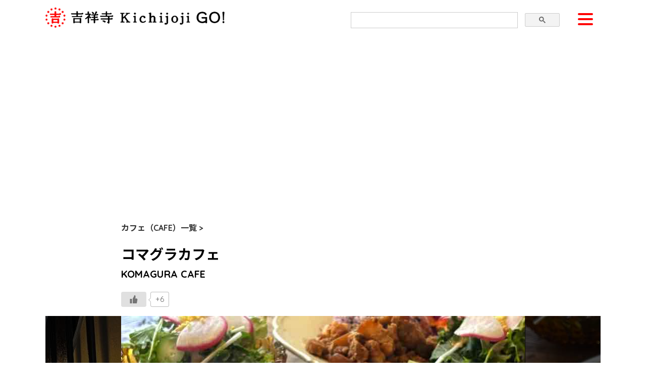

--- FILE ---
content_type: text/html; charset=UTF-8
request_url: https://www.kichijoji-go.net/cafe/komagura.html
body_size: 14248
content:
<!DOCTYPE html>
<html lang="ja">

<head>
<!-- Google tag (gtag.js) -->
<script async src="https://www.googletagmanager.com/gtag/js?id=G-B3YWR923T9"></script>
<script>
  window.dataLayer = window.dataLayer || [];
  function gtag(){dataLayer.push(arguments);}
  gtag('js', new Date());

  gtag('config', 'G-B3YWR923T9');
</script>

  <script async src="https://pagead2.googlesyndication.com/pagead/js/adsbygoogle.js"></script>
  <script>
    (adsbygoogle = window.adsbygoogle || []).push({
      google_ad_client: "ca-pub-7240538161131602",
      enable_page_level_ads: true
    });
  </script>
  <meta charset="UTF-8">
  <meta id="viewport" name="viewport" content="width=device-width, initial-scale=1">
  <link rel="apple-touch-icon" sizes="152x152" href="/apple-touch-icon.png">
  <link rel="stylesheet" href="/assets/vendor/slick/slick.css" media="all">
  <link rel="stylesheet" href="/assets/vendor/slick/slick-theme.css" media="all">
  <link rel="stylesheet" href="/assets/css/main.css" media="all">

        <link rel="stylesheet" href="/assets/css/place.css" media="all">
    
    <title>コマグラカフェ・スイーツや食事の盛り付けがとても綺麗。東急裏のオススメのカフェ | 吉祥寺グルメ情報満載 | 吉祥寺 Kichijoji GO！ | 吉祥寺グルメサイト</title>

		<!-- All in One SEO 4.9.3 - aioseo.com -->
	<meta name="description" content="木のぬくもりとアットホームな雰囲気に癒される。パフェなどのスイーツも充実。窓側にカウンター席もあるので1人でも利用しやすい" />
	<meta name="robots" content="max-image-preview:large" />
	<meta name="author" content="kichijoji-user"/>
	<link rel="canonical" href="https://www.kichijoji-go.net/cafe/komagura.html" />
	<meta name="generator" content="All in One SEO (AIOSEO) 4.9.3" />
		<meta property="og:locale" content="ja_JP" />
		<meta property="og:site_name" content="吉祥寺グルメ情報満載 | 吉祥寺 Kichijoji GO！ | 吉祥寺グルメサイト | 吉祥寺の魅力をつくる個人店を中心に紹介するグルメサイト。吉祥寺のニュース、西荻・三鷹・中央線・全国の美味しいお店の情報なども発信しています" />
		<meta property="og:type" content="article" />
		<meta property="og:title" content="コマグラカフェ・スイーツや食事の盛り付けがとても綺麗。東急裏のオススメのカフェ | 吉祥寺グルメ情報満載 | 吉祥寺 Kichijoji GO！ | 吉祥寺グルメサイト" />
		<meta property="og:description" content="木のぬくもりとアットホームな雰囲気に癒される。パフェなどのスイーツも充実。窓側にカウンター席もあるので1人でも利用しやすい" />
		<meta property="og:url" content="https://www.kichijoji-go.net/cafe/komagura.html" />
		<meta property="article:published_time" content="2023-12-29T22:55:12+00:00" />
		<meta property="article:modified_time" content="2024-08-08T08:24:06+00:00" />
		<meta name="twitter:card" content="summary" />
		<meta name="twitter:title" content="コマグラカフェ・スイーツや食事の盛り付けがとても綺麗。東急裏のオススメのカフェ | 吉祥寺グルメ情報満載 | 吉祥寺 Kichijoji GO！ | 吉祥寺グルメサイト" />
		<meta name="twitter:description" content="木のぬくもりとアットホームな雰囲気に癒される。パフェなどのスイーツも充実。窓側にカウンター席もあるので1人でも利用しやすい" />
		<script type="application/ld+json" class="aioseo-schema">
			{"@context":"https:\/\/schema.org","@graph":[{"@type":"BlogPosting","@id":"https:\/\/www.kichijoji-go.net\/cafe\/komagura.html#blogposting","name":"\u30b3\u30de\u30b0\u30e9\u30ab\u30d5\u30a7\u30fb\u30b9\u30a4\u30fc\u30c4\u3084\u98df\u4e8b\u306e\u76db\u308a\u4ed8\u3051\u304c\u3068\u3066\u3082\u7dba\u9e97\u3002\u6771\u6025\u88cf\u306e\u30aa\u30b9\u30b9\u30e1\u306e\u30ab\u30d5\u30a7 | \u5409\u7965\u5bfa\u30b0\u30eb\u30e1\u60c5\u5831\u6e80\u8f09 | \u5409\u7965\u5bfa Kichijoji GO\uff01 | \u5409\u7965\u5bfa\u30b0\u30eb\u30e1\u30b5\u30a4\u30c8","headline":"\u30b3\u30de\u30b0\u30e9\u30ab\u30d5\u30a7","author":{"@id":"https:\/\/www.kichijoji-go.net\/author\/kichijoji-user#author"},"publisher":{"@id":"https:\/\/www.kichijoji-go.net\/#organization"},"image":{"@type":"ImageObject","url":"\/cms\/wp-content\/uploads\/2023\/12\/IMG_2042.jpg","@id":"https:\/\/www.kichijoji-go.net\/cafe\/komagura.html\/#articleImage"},"datePublished":"2023-12-30T07:55:12+09:00","dateModified":"2024-08-08T17:24:06+09:00","inLanguage":"ja","mainEntityOfPage":{"@id":"https:\/\/www.kichijoji-go.net\/cafe\/komagura.html#webpage"},"isPartOf":{"@id":"https:\/\/www.kichijoji-go.net\/cafe\/komagura.html#webpage"},"articleSection":"\u30ab\u30d5\u30a7"},{"@type":"BreadcrumbList","@id":"https:\/\/www.kichijoji-go.net\/cafe\/komagura.html#breadcrumblist","itemListElement":[{"@type":"ListItem","@id":"https:\/\/www.kichijoji-go.net#listItem","position":1,"name":"\u30db\u30fc\u30e0","item":"https:\/\/www.kichijoji-go.net","nextItem":{"@type":"ListItem","@id":"https:\/\/www.kichijoji-go.net\/.\/cafe#listItem","name":"\u30ab\u30d5\u30a7"}},{"@type":"ListItem","@id":"https:\/\/www.kichijoji-go.net\/.\/cafe#listItem","position":2,"name":"\u30ab\u30d5\u30a7","item":"https:\/\/www.kichijoji-go.net\/.\/cafe","nextItem":{"@type":"ListItem","@id":"https:\/\/www.kichijoji-go.net\/cafe\/komagura.html#listItem","name":"\u30b3\u30de\u30b0\u30e9\u30ab\u30d5\u30a7"},"previousItem":{"@type":"ListItem","@id":"https:\/\/www.kichijoji-go.net#listItem","name":"\u30db\u30fc\u30e0"}},{"@type":"ListItem","@id":"https:\/\/www.kichijoji-go.net\/cafe\/komagura.html#listItem","position":3,"name":"\u30b3\u30de\u30b0\u30e9\u30ab\u30d5\u30a7","previousItem":{"@type":"ListItem","@id":"https:\/\/www.kichijoji-go.net\/.\/cafe#listItem","name":"\u30ab\u30d5\u30a7"}}]},{"@type":"Organization","@id":"https:\/\/www.kichijoji-go.net\/#organization","name":"\u5409\u7965\u5bfa Kichijoji GO\uff01","description":"\u5409\u7965\u5bfa\u306e\u9b45\u529b\u3092\u3064\u304f\u308b\u500b\u4eba\u5e97\u3092\u4e2d\u5fc3\u306b\u7d39\u4ecb\u3059\u308b\u30b0\u30eb\u30e1\u30b5\u30a4\u30c8\u3002\u5409\u7965\u5bfa\u306e\u30cb\u30e5\u30fc\u30b9\u3001\u897f\u837b\u30fb\u4e09\u9df9\u30fb\u4e2d\u592e\u7dda\u30fb\u5168\u56fd\u306e\u7f8e\u5473\u3057\u3044\u304a\u5e97\u306e\u60c5\u5831\u306a\u3069\u3082\u767a\u4fe1\u3057\u3066\u3044\u307e\u3059","url":"https:\/\/www.kichijoji-go.net\/"},{"@type":"Person","@id":"https:\/\/www.kichijoji-go.net\/author\/kichijoji-user#author","url":"https:\/\/www.kichijoji-go.net\/author\/kichijoji-user","name":"kichijoji-user"},{"@type":"WebPage","@id":"https:\/\/www.kichijoji-go.net\/cafe\/komagura.html#webpage","url":"https:\/\/www.kichijoji-go.net\/cafe\/komagura.html","name":"\u30b3\u30de\u30b0\u30e9\u30ab\u30d5\u30a7\u30fb\u30b9\u30a4\u30fc\u30c4\u3084\u98df\u4e8b\u306e\u76db\u308a\u4ed8\u3051\u304c\u3068\u3066\u3082\u7dba\u9e97\u3002\u6771\u6025\u88cf\u306e\u30aa\u30b9\u30b9\u30e1\u306e\u30ab\u30d5\u30a7 | \u5409\u7965\u5bfa\u30b0\u30eb\u30e1\u60c5\u5831\u6e80\u8f09 | \u5409\u7965\u5bfa Kichijoji GO\uff01 | \u5409\u7965\u5bfa\u30b0\u30eb\u30e1\u30b5\u30a4\u30c8","description":"\u6728\u306e\u306c\u304f\u3082\u308a\u3068\u30a2\u30c3\u30c8\u30db\u30fc\u30e0\u306a\u96f0\u56f2\u6c17\u306b\u7652\u3055\u308c\u308b\u3002\u30d1\u30d5\u30a7\u306a\u3069\u306e\u30b9\u30a4\u30fc\u30c4\u3082\u5145\u5b9f\u3002\u7a93\u5074\u306b\u30ab\u30a6\u30f3\u30bf\u30fc\u5e2d\u3082\u3042\u308b\u306e\u30671\u4eba\u3067\u3082\u5229\u7528\u3057\u3084\u3059\u3044","inLanguage":"ja","isPartOf":{"@id":"https:\/\/www.kichijoji-go.net\/#website"},"breadcrumb":{"@id":"https:\/\/www.kichijoji-go.net\/cafe\/komagura.html#breadcrumblist"},"author":{"@id":"https:\/\/www.kichijoji-go.net\/author\/kichijoji-user#author"},"creator":{"@id":"https:\/\/www.kichijoji-go.net\/author\/kichijoji-user#author"},"datePublished":"2023-12-30T07:55:12+09:00","dateModified":"2024-08-08T17:24:06+09:00"},{"@type":"WebSite","@id":"https:\/\/www.kichijoji-go.net\/#website","url":"https:\/\/www.kichijoji-go.net\/","name":"\u5409\u7965\u5bfa\u30b0\u30eb\u30e1\u60c5\u5831\u6e80\u8f09 | \u5409\u7965\u5bfa Kichijoji GO\uff01 | \u5409\u7965\u5bfa\u30b0\u30eb\u30e1\u30b5\u30a4\u30c8","description":"\u5409\u7965\u5bfa\u306e\u9b45\u529b\u3092\u3064\u304f\u308b\u500b\u4eba\u5e97\u3092\u4e2d\u5fc3\u306b\u7d39\u4ecb\u3059\u308b\u30b0\u30eb\u30e1\u30b5\u30a4\u30c8\u3002\u5409\u7965\u5bfa\u306e\u30cb\u30e5\u30fc\u30b9\u3001\u897f\u837b\u30fb\u4e09\u9df9\u30fb\u4e2d\u592e\u7dda\u30fb\u5168\u56fd\u306e\u7f8e\u5473\u3057\u3044\u304a\u5e97\u306e\u60c5\u5831\u306a\u3069\u3082\u767a\u4fe1\u3057\u3066\u3044\u307e\u3059","inLanguage":"ja","publisher":{"@id":"https:\/\/www.kichijoji-go.net\/#organization"}}]}
		</script>
		<!-- All in One SEO -->

<link rel="alternate" title="oEmbed (JSON)" type="application/json+oembed" href="https://www.kichijoji-go.net/wp-json/oembed/1.0/embed?url=https%3A%2F%2Fwww.kichijoji-go.net%2Fcafe%2Fkomagura.html" />
<link rel="alternate" title="oEmbed (XML)" type="text/xml+oembed" href="https://www.kichijoji-go.net/wp-json/oembed/1.0/embed?url=https%3A%2F%2Fwww.kichijoji-go.net%2Fcafe%2Fkomagura.html&#038;format=xml" />
<style id='wp-img-auto-sizes-contain-inline-css' type='text/css'>
img:is([sizes=auto i],[sizes^="auto," i]){contain-intrinsic-size:3000px 1500px}
/*# sourceURL=wp-img-auto-sizes-contain-inline-css */
</style>
<style id='wp-emoji-styles-inline-css' type='text/css'>

	img.wp-smiley, img.emoji {
		display: inline !important;
		border: none !important;
		box-shadow: none !important;
		height: 1em !important;
		width: 1em !important;
		margin: 0 0.07em !important;
		vertical-align: -0.1em !important;
		background: none !important;
		padding: 0 !important;
	}
/*# sourceURL=wp-emoji-styles-inline-css */
</style>
<style id='wp-block-library-inline-css' type='text/css'>
:root{--wp-block-synced-color:#7a00df;--wp-block-synced-color--rgb:122,0,223;--wp-bound-block-color:var(--wp-block-synced-color);--wp-editor-canvas-background:#ddd;--wp-admin-theme-color:#007cba;--wp-admin-theme-color--rgb:0,124,186;--wp-admin-theme-color-darker-10:#006ba1;--wp-admin-theme-color-darker-10--rgb:0,107,160.5;--wp-admin-theme-color-darker-20:#005a87;--wp-admin-theme-color-darker-20--rgb:0,90,135;--wp-admin-border-width-focus:2px}@media (min-resolution:192dpi){:root{--wp-admin-border-width-focus:1.5px}}.wp-element-button{cursor:pointer}:root .has-very-light-gray-background-color{background-color:#eee}:root .has-very-dark-gray-background-color{background-color:#313131}:root .has-very-light-gray-color{color:#eee}:root .has-very-dark-gray-color{color:#313131}:root .has-vivid-green-cyan-to-vivid-cyan-blue-gradient-background{background:linear-gradient(135deg,#00d084,#0693e3)}:root .has-purple-crush-gradient-background{background:linear-gradient(135deg,#34e2e4,#4721fb 50%,#ab1dfe)}:root .has-hazy-dawn-gradient-background{background:linear-gradient(135deg,#faaca8,#dad0ec)}:root .has-subdued-olive-gradient-background{background:linear-gradient(135deg,#fafae1,#67a671)}:root .has-atomic-cream-gradient-background{background:linear-gradient(135deg,#fdd79a,#004a59)}:root .has-nightshade-gradient-background{background:linear-gradient(135deg,#330968,#31cdcf)}:root .has-midnight-gradient-background{background:linear-gradient(135deg,#020381,#2874fc)}:root{--wp--preset--font-size--normal:16px;--wp--preset--font-size--huge:42px}.has-regular-font-size{font-size:1em}.has-larger-font-size{font-size:2.625em}.has-normal-font-size{font-size:var(--wp--preset--font-size--normal)}.has-huge-font-size{font-size:var(--wp--preset--font-size--huge)}.has-text-align-center{text-align:center}.has-text-align-left{text-align:left}.has-text-align-right{text-align:right}.has-fit-text{white-space:nowrap!important}#end-resizable-editor-section{display:none}.aligncenter{clear:both}.items-justified-left{justify-content:flex-start}.items-justified-center{justify-content:center}.items-justified-right{justify-content:flex-end}.items-justified-space-between{justify-content:space-between}.screen-reader-text{border:0;clip-path:inset(50%);height:1px;margin:-1px;overflow:hidden;padding:0;position:absolute;width:1px;word-wrap:normal!important}.screen-reader-text:focus{background-color:#ddd;clip-path:none;color:#444;display:block;font-size:1em;height:auto;left:5px;line-height:normal;padding:15px 23px 14px;text-decoration:none;top:5px;width:auto;z-index:100000}html :where(.has-border-color){border-style:solid}html :where([style*=border-top-color]){border-top-style:solid}html :where([style*=border-right-color]){border-right-style:solid}html :where([style*=border-bottom-color]){border-bottom-style:solid}html :where([style*=border-left-color]){border-left-style:solid}html :where([style*=border-width]){border-style:solid}html :where([style*=border-top-width]){border-top-style:solid}html :where([style*=border-right-width]){border-right-style:solid}html :where([style*=border-bottom-width]){border-bottom-style:solid}html :where([style*=border-left-width]){border-left-style:solid}html :where(img[class*=wp-image-]){height:auto;max-width:100%}:where(figure){margin:0 0 1em}html :where(.is-position-sticky){--wp-admin--admin-bar--position-offset:var(--wp-admin--admin-bar--height,0px)}@media screen and (max-width:600px){html :where(.is-position-sticky){--wp-admin--admin-bar--position-offset:0px}}

/*# sourceURL=wp-block-library-inline-css */
</style><style id='global-styles-inline-css' type='text/css'>
:root{--wp--preset--aspect-ratio--square: 1;--wp--preset--aspect-ratio--4-3: 4/3;--wp--preset--aspect-ratio--3-4: 3/4;--wp--preset--aspect-ratio--3-2: 3/2;--wp--preset--aspect-ratio--2-3: 2/3;--wp--preset--aspect-ratio--16-9: 16/9;--wp--preset--aspect-ratio--9-16: 9/16;--wp--preset--color--black: #000000;--wp--preset--color--cyan-bluish-gray: #abb8c3;--wp--preset--color--white: #ffffff;--wp--preset--color--pale-pink: #f78da7;--wp--preset--color--vivid-red: #cf2e2e;--wp--preset--color--luminous-vivid-orange: #ff6900;--wp--preset--color--luminous-vivid-amber: #fcb900;--wp--preset--color--light-green-cyan: #7bdcb5;--wp--preset--color--vivid-green-cyan: #00d084;--wp--preset--color--pale-cyan-blue: #8ed1fc;--wp--preset--color--vivid-cyan-blue: #0693e3;--wp--preset--color--vivid-purple: #9b51e0;--wp--preset--gradient--vivid-cyan-blue-to-vivid-purple: linear-gradient(135deg,rgb(6,147,227) 0%,rgb(155,81,224) 100%);--wp--preset--gradient--light-green-cyan-to-vivid-green-cyan: linear-gradient(135deg,rgb(122,220,180) 0%,rgb(0,208,130) 100%);--wp--preset--gradient--luminous-vivid-amber-to-luminous-vivid-orange: linear-gradient(135deg,rgb(252,185,0) 0%,rgb(255,105,0) 100%);--wp--preset--gradient--luminous-vivid-orange-to-vivid-red: linear-gradient(135deg,rgb(255,105,0) 0%,rgb(207,46,46) 100%);--wp--preset--gradient--very-light-gray-to-cyan-bluish-gray: linear-gradient(135deg,rgb(238,238,238) 0%,rgb(169,184,195) 100%);--wp--preset--gradient--cool-to-warm-spectrum: linear-gradient(135deg,rgb(74,234,220) 0%,rgb(151,120,209) 20%,rgb(207,42,186) 40%,rgb(238,44,130) 60%,rgb(251,105,98) 80%,rgb(254,248,76) 100%);--wp--preset--gradient--blush-light-purple: linear-gradient(135deg,rgb(255,206,236) 0%,rgb(152,150,240) 100%);--wp--preset--gradient--blush-bordeaux: linear-gradient(135deg,rgb(254,205,165) 0%,rgb(254,45,45) 50%,rgb(107,0,62) 100%);--wp--preset--gradient--luminous-dusk: linear-gradient(135deg,rgb(255,203,112) 0%,rgb(199,81,192) 50%,rgb(65,88,208) 100%);--wp--preset--gradient--pale-ocean: linear-gradient(135deg,rgb(255,245,203) 0%,rgb(182,227,212) 50%,rgb(51,167,181) 100%);--wp--preset--gradient--electric-grass: linear-gradient(135deg,rgb(202,248,128) 0%,rgb(113,206,126) 100%);--wp--preset--gradient--midnight: linear-gradient(135deg,rgb(2,3,129) 0%,rgb(40,116,252) 100%);--wp--preset--font-size--small: 13px;--wp--preset--font-size--medium: 20px;--wp--preset--font-size--large: 36px;--wp--preset--font-size--x-large: 42px;--wp--preset--spacing--20: 0.44rem;--wp--preset--spacing--30: 0.67rem;--wp--preset--spacing--40: 1rem;--wp--preset--spacing--50: 1.5rem;--wp--preset--spacing--60: 2.25rem;--wp--preset--spacing--70: 3.38rem;--wp--preset--spacing--80: 5.06rem;--wp--preset--shadow--natural: 6px 6px 9px rgba(0, 0, 0, 0.2);--wp--preset--shadow--deep: 12px 12px 50px rgba(0, 0, 0, 0.4);--wp--preset--shadow--sharp: 6px 6px 0px rgba(0, 0, 0, 0.2);--wp--preset--shadow--outlined: 6px 6px 0px -3px rgb(255, 255, 255), 6px 6px rgb(0, 0, 0);--wp--preset--shadow--crisp: 6px 6px 0px rgb(0, 0, 0);}:where(.is-layout-flex){gap: 0.5em;}:where(.is-layout-grid){gap: 0.5em;}body .is-layout-flex{display: flex;}.is-layout-flex{flex-wrap: wrap;align-items: center;}.is-layout-flex > :is(*, div){margin: 0;}body .is-layout-grid{display: grid;}.is-layout-grid > :is(*, div){margin: 0;}:where(.wp-block-columns.is-layout-flex){gap: 2em;}:where(.wp-block-columns.is-layout-grid){gap: 2em;}:where(.wp-block-post-template.is-layout-flex){gap: 1.25em;}:where(.wp-block-post-template.is-layout-grid){gap: 1.25em;}.has-black-color{color: var(--wp--preset--color--black) !important;}.has-cyan-bluish-gray-color{color: var(--wp--preset--color--cyan-bluish-gray) !important;}.has-white-color{color: var(--wp--preset--color--white) !important;}.has-pale-pink-color{color: var(--wp--preset--color--pale-pink) !important;}.has-vivid-red-color{color: var(--wp--preset--color--vivid-red) !important;}.has-luminous-vivid-orange-color{color: var(--wp--preset--color--luminous-vivid-orange) !important;}.has-luminous-vivid-amber-color{color: var(--wp--preset--color--luminous-vivid-amber) !important;}.has-light-green-cyan-color{color: var(--wp--preset--color--light-green-cyan) !important;}.has-vivid-green-cyan-color{color: var(--wp--preset--color--vivid-green-cyan) !important;}.has-pale-cyan-blue-color{color: var(--wp--preset--color--pale-cyan-blue) !important;}.has-vivid-cyan-blue-color{color: var(--wp--preset--color--vivid-cyan-blue) !important;}.has-vivid-purple-color{color: var(--wp--preset--color--vivid-purple) !important;}.has-black-background-color{background-color: var(--wp--preset--color--black) !important;}.has-cyan-bluish-gray-background-color{background-color: var(--wp--preset--color--cyan-bluish-gray) !important;}.has-white-background-color{background-color: var(--wp--preset--color--white) !important;}.has-pale-pink-background-color{background-color: var(--wp--preset--color--pale-pink) !important;}.has-vivid-red-background-color{background-color: var(--wp--preset--color--vivid-red) !important;}.has-luminous-vivid-orange-background-color{background-color: var(--wp--preset--color--luminous-vivid-orange) !important;}.has-luminous-vivid-amber-background-color{background-color: var(--wp--preset--color--luminous-vivid-amber) !important;}.has-light-green-cyan-background-color{background-color: var(--wp--preset--color--light-green-cyan) !important;}.has-vivid-green-cyan-background-color{background-color: var(--wp--preset--color--vivid-green-cyan) !important;}.has-pale-cyan-blue-background-color{background-color: var(--wp--preset--color--pale-cyan-blue) !important;}.has-vivid-cyan-blue-background-color{background-color: var(--wp--preset--color--vivid-cyan-blue) !important;}.has-vivid-purple-background-color{background-color: var(--wp--preset--color--vivid-purple) !important;}.has-black-border-color{border-color: var(--wp--preset--color--black) !important;}.has-cyan-bluish-gray-border-color{border-color: var(--wp--preset--color--cyan-bluish-gray) !important;}.has-white-border-color{border-color: var(--wp--preset--color--white) !important;}.has-pale-pink-border-color{border-color: var(--wp--preset--color--pale-pink) !important;}.has-vivid-red-border-color{border-color: var(--wp--preset--color--vivid-red) !important;}.has-luminous-vivid-orange-border-color{border-color: var(--wp--preset--color--luminous-vivid-orange) !important;}.has-luminous-vivid-amber-border-color{border-color: var(--wp--preset--color--luminous-vivid-amber) !important;}.has-light-green-cyan-border-color{border-color: var(--wp--preset--color--light-green-cyan) !important;}.has-vivid-green-cyan-border-color{border-color: var(--wp--preset--color--vivid-green-cyan) !important;}.has-pale-cyan-blue-border-color{border-color: var(--wp--preset--color--pale-cyan-blue) !important;}.has-vivid-cyan-blue-border-color{border-color: var(--wp--preset--color--vivid-cyan-blue) !important;}.has-vivid-purple-border-color{border-color: var(--wp--preset--color--vivid-purple) !important;}.has-vivid-cyan-blue-to-vivid-purple-gradient-background{background: var(--wp--preset--gradient--vivid-cyan-blue-to-vivid-purple) !important;}.has-light-green-cyan-to-vivid-green-cyan-gradient-background{background: var(--wp--preset--gradient--light-green-cyan-to-vivid-green-cyan) !important;}.has-luminous-vivid-amber-to-luminous-vivid-orange-gradient-background{background: var(--wp--preset--gradient--luminous-vivid-amber-to-luminous-vivid-orange) !important;}.has-luminous-vivid-orange-to-vivid-red-gradient-background{background: var(--wp--preset--gradient--luminous-vivid-orange-to-vivid-red) !important;}.has-very-light-gray-to-cyan-bluish-gray-gradient-background{background: var(--wp--preset--gradient--very-light-gray-to-cyan-bluish-gray) !important;}.has-cool-to-warm-spectrum-gradient-background{background: var(--wp--preset--gradient--cool-to-warm-spectrum) !important;}.has-blush-light-purple-gradient-background{background: var(--wp--preset--gradient--blush-light-purple) !important;}.has-blush-bordeaux-gradient-background{background: var(--wp--preset--gradient--blush-bordeaux) !important;}.has-luminous-dusk-gradient-background{background: var(--wp--preset--gradient--luminous-dusk) !important;}.has-pale-ocean-gradient-background{background: var(--wp--preset--gradient--pale-ocean) !important;}.has-electric-grass-gradient-background{background: var(--wp--preset--gradient--electric-grass) !important;}.has-midnight-gradient-background{background: var(--wp--preset--gradient--midnight) !important;}.has-small-font-size{font-size: var(--wp--preset--font-size--small) !important;}.has-medium-font-size{font-size: var(--wp--preset--font-size--medium) !important;}.has-large-font-size{font-size: var(--wp--preset--font-size--large) !important;}.has-x-large-font-size{font-size: var(--wp--preset--font-size--x-large) !important;}
/*# sourceURL=global-styles-inline-css */
</style>

<style id='classic-theme-styles-inline-css' type='text/css'>
/*! This file is auto-generated */
.wp-block-button__link{color:#fff;background-color:#32373c;border-radius:9999px;box-shadow:none;text-decoration:none;padding:calc(.667em + 2px) calc(1.333em + 2px);font-size:1.125em}.wp-block-file__button{background:#32373c;color:#fff;text-decoration:none}
/*# sourceURL=/wp-includes/css/classic-themes.min.css */
</style>
<link rel='stylesheet' id='wp-ulike-css' href='https://www.kichijoji-go.net/cms/wp-content/plugins/wp-ulike/assets/css/wp-ulike.min.css?ver=4.8.3.1' type='text/css' media='all' />
<link rel="https://api.w.org/" href="https://www.kichijoji-go.net/wp-json/" /><link rel="alternate" title="JSON" type="application/json" href="https://www.kichijoji-go.net/wp-json/wp/v2/posts/6031" /><link rel="EditURI" type="application/rsd+xml" title="RSD" href="https://www.kichijoji-go.net/cms/xmlrpc.php?rsd" />
<meta name="generator" content="WordPress 6.9" />
<link rel='shortlink' href='https://www.kichijoji-go.net/?p=6031' />
<noscript><style>.lazyload[data-src]{display:none !important;}</style></noscript><style>.lazyload{background-image:none !important;}.lazyload:before{background-image:none !important;}</style></head>

<body>
  <div id="top" class="page">
    <header class="header">
      <div class="container">
        <h1 class="header-logo"><a href="/">
            <img src="[data-uri]" alt="吉祥寺 Kichijoji Go!" data-src="/assets/img/common/logo.png" decoding="async" class="lazyload"><noscript><img src="/assets/img/common/logo.png" alt="吉祥寺 Kichijoji Go!" data-eio="l"></noscript>
          </a></h1>

        <div class="header-search-form">
          <script async src="https://cse.google.com/cse.js?cx=partner-pub-7240538161131602:3271154346"></script>
          <div class="gcse-searchbox-only"></div>
        </div>

        <button class="hamburger hamburger--collapse" type="button">
          <span class="hamburger-box">
            <span class="hamburger-inner"></span>
          </span>
        </button>
      </div>
    </header><div class="container">
  <main class="main">

    <div class="pc-only">
      <div id="place-ad1" class="ad-area">
        <div class="ad-area-inner">
          <script async src="https://pagead2.googlesyndication.com/pagead/js/adsbygoogle.js"></script>
          <!-- 詳細P最上部PC -->
          <ins class="adsbygoogle"
            style="display:block"
            data-ad-client="ca-pub-7240538161131602"
            data-ad-slot="6992030283"
            data-ad-format="auto"
            data-full-width-responsive="true"></ins>
          <script>
            (adsbygoogle = window.adsbygoogle || []).push({});
          </script>
        </div>
      </div>
    </div>

    
    <article class="article">
      <div class="article-symbol"><a href="https://www.kichijoji-go.net/./cafe">カフェ（CAFE）一覧 ></a></div>

      <h1 class="article-title">コマグラカフェ<br>
        <span class="en">KOMAGURA CAFE</span></h1>
      <div class="like-container">
        		<div class="wpulike wpulike-default " ><div class="wp_ulike_general_class wp_ulike_is_restricted"><button type="button"
					aria-label="いいねボタン"
					data-ulike-id="6031"
					data-ulike-nonce="1966e4effc"
					data-ulike-type="post"
					data-ulike-template="wpulike-default"
					data-ulike-display-likers=""
					data-ulike-likers-style="popover"
					class="wp_ulike_btn wp_ulike_put_image wp_post_btn_6031"></button><span class="count-box wp_ulike_counter_up" data-ulike-counter-value="+6"></span>			</div></div>
	      </div>

      <div class="article-image-wrapper">
        <div class="article-image slider">
          <div class="slider-for">
                        <div>
              <img width="800" height="600" src="[data-uri]" class="attachment-full size-full lazyload" alt="" decoding="async" fetchpriority="high"   data-src="https://www.kichijoji-go.net/cms/wp-content/uploads/2023/12/IMG_2046.jpg" data-srcset="https://www.kichijoji-go.net/cms/wp-content/uploads/2023/12/IMG_2046.jpg 800w, https://www.kichijoji-go.net/cms/wp-content/uploads/2023/12/IMG_2046-300x225.jpg 300w, https://www.kichijoji-go.net/cms/wp-content/uploads/2023/12/IMG_2046-768x576.jpg 768w, https://www.kichijoji-go.net/cms/wp-content/uploads/2023/12/IMG_2046-600x450.jpg 600w" data-sizes="auto" data-eio-rwidth="800" data-eio-rheight="600" /><noscript><img width="800" height="600" src="https://www.kichijoji-go.net/cms/wp-content/uploads/2023/12/IMG_2046.jpg" class="attachment-full size-full" alt="" decoding="async" fetchpriority="high" srcset="https://www.kichijoji-go.net/cms/wp-content/uploads/2023/12/IMG_2046.jpg 800w, https://www.kichijoji-go.net/cms/wp-content/uploads/2023/12/IMG_2046-300x225.jpg 300w, https://www.kichijoji-go.net/cms/wp-content/uploads/2023/12/IMG_2046-768x576.jpg 768w, https://www.kichijoji-go.net/cms/wp-content/uploads/2023/12/IMG_2046-600x450.jpg 600w" sizes="(max-width: 800px) 100vw, 800px" data-eio="l" /></noscript>            </div>
                        <div>
              <img width="800" height="601" src="[data-uri]" class="attachment-full size-full lazyload" alt="" decoding="async"   data-src="https://www.kichijoji-go.net/cms/wp-content/uploads/2023/12/IMG_2062.jpg" data-srcset="https://www.kichijoji-go.net/cms/wp-content/uploads/2023/12/IMG_2062.jpg 800w, https://www.kichijoji-go.net/cms/wp-content/uploads/2023/12/IMG_2062-300x225.jpg 300w, https://www.kichijoji-go.net/cms/wp-content/uploads/2023/12/IMG_2062-768x577.jpg 768w, https://www.kichijoji-go.net/cms/wp-content/uploads/2023/12/IMG_2062-600x451.jpg 600w" data-sizes="auto" data-eio-rwidth="800" data-eio-rheight="601" /><noscript><img width="800" height="601" src="https://www.kichijoji-go.net/cms/wp-content/uploads/2023/12/IMG_2062.jpg" class="attachment-full size-full" alt="" decoding="async" srcset="https://www.kichijoji-go.net/cms/wp-content/uploads/2023/12/IMG_2062.jpg 800w, https://www.kichijoji-go.net/cms/wp-content/uploads/2023/12/IMG_2062-300x225.jpg 300w, https://www.kichijoji-go.net/cms/wp-content/uploads/2023/12/IMG_2062-768x577.jpg 768w, https://www.kichijoji-go.net/cms/wp-content/uploads/2023/12/IMG_2062-600x451.jpg 600w" sizes="(max-width: 800px) 100vw, 800px" data-eio="l" /></noscript>            </div>
                        <div>
              <img width="800" height="600" src="[data-uri]" class="attachment-full size-full lazyload" alt="" decoding="async"   data-src="https://www.kichijoji-go.net/cms/wp-content/uploads/2023/12/IMG_2054.jpg" data-srcset="https://www.kichijoji-go.net/cms/wp-content/uploads/2023/12/IMG_2054.jpg 800w, https://www.kichijoji-go.net/cms/wp-content/uploads/2023/12/IMG_2054-300x225.jpg 300w, https://www.kichijoji-go.net/cms/wp-content/uploads/2023/12/IMG_2054-768x576.jpg 768w, https://www.kichijoji-go.net/cms/wp-content/uploads/2023/12/IMG_2054-600x450.jpg 600w" data-sizes="auto" data-eio-rwidth="800" data-eio-rheight="600" /><noscript><img width="800" height="600" src="https://www.kichijoji-go.net/cms/wp-content/uploads/2023/12/IMG_2054.jpg" class="attachment-full size-full" alt="" decoding="async" srcset="https://www.kichijoji-go.net/cms/wp-content/uploads/2023/12/IMG_2054.jpg 800w, https://www.kichijoji-go.net/cms/wp-content/uploads/2023/12/IMG_2054-300x225.jpg 300w, https://www.kichijoji-go.net/cms/wp-content/uploads/2023/12/IMG_2054-768x576.jpg 768w, https://www.kichijoji-go.net/cms/wp-content/uploads/2023/12/IMG_2054-600x450.jpg 600w" sizes="(max-width: 800px) 100vw, 800px" data-eio="l" /></noscript>            </div>
                        <div>
              <img width="1100" height="825" src="[data-uri]" class="attachment-full size-full lazyload" alt="" decoding="async"   data-src="https://www.kichijoji-go.net/cms/wp-content/uploads/2021/10/IMG_6012.jpg" data-srcset="https://www.kichijoji-go.net/cms/wp-content/uploads/2021/10/IMG_6012.jpg 1100w, https://www.kichijoji-go.net/cms/wp-content/uploads/2021/10/IMG_6012-300x225.jpg 300w, https://www.kichijoji-go.net/cms/wp-content/uploads/2021/10/IMG_6012-1024x768.jpg 1024w, https://www.kichijoji-go.net/cms/wp-content/uploads/2021/10/IMG_6012-768x576.jpg 768w" data-sizes="auto" data-eio-rwidth="1100" data-eio-rheight="825" /><noscript><img width="1100" height="825" src="https://www.kichijoji-go.net/cms/wp-content/uploads/2021/10/IMG_6012.jpg" class="attachment-full size-full" alt="" decoding="async" srcset="https://www.kichijoji-go.net/cms/wp-content/uploads/2021/10/IMG_6012.jpg 1100w, https://www.kichijoji-go.net/cms/wp-content/uploads/2021/10/IMG_6012-300x225.jpg 300w, https://www.kichijoji-go.net/cms/wp-content/uploads/2021/10/IMG_6012-1024x768.jpg 1024w, https://www.kichijoji-go.net/cms/wp-content/uploads/2021/10/IMG_6012-768x576.jpg 768w" sizes="(max-width: 1100px) 100vw, 1100px" data-eio="l" /></noscript>            </div>
                        <div>
              <img width="1100" height="825" src="[data-uri]" class="attachment-full size-full lazyload" alt="" decoding="async"   data-src="https://www.kichijoji-go.net/cms/wp-content/uploads/2021/10/IMG_6015.jpg" data-srcset="https://www.kichijoji-go.net/cms/wp-content/uploads/2021/10/IMG_6015.jpg 1100w, https://www.kichijoji-go.net/cms/wp-content/uploads/2021/10/IMG_6015-300x225.jpg 300w, https://www.kichijoji-go.net/cms/wp-content/uploads/2021/10/IMG_6015-1024x768.jpg 1024w, https://www.kichijoji-go.net/cms/wp-content/uploads/2021/10/IMG_6015-768x576.jpg 768w" data-sizes="auto" data-eio-rwidth="1100" data-eio-rheight="825" /><noscript><img width="1100" height="825" src="https://www.kichijoji-go.net/cms/wp-content/uploads/2021/10/IMG_6015.jpg" class="attachment-full size-full" alt="" decoding="async" srcset="https://www.kichijoji-go.net/cms/wp-content/uploads/2021/10/IMG_6015.jpg 1100w, https://www.kichijoji-go.net/cms/wp-content/uploads/2021/10/IMG_6015-300x225.jpg 300w, https://www.kichijoji-go.net/cms/wp-content/uploads/2021/10/IMG_6015-1024x768.jpg 1024w, https://www.kichijoji-go.net/cms/wp-content/uploads/2021/10/IMG_6015-768x576.jpg 768w" sizes="(max-width: 1100px) 100vw, 1100px" data-eio="l" /></noscript>            </div>
                        <div>
              <img width="800" height="600" src="[data-uri]" class="attachment-full size-full lazyload" alt="" decoding="async"   data-src="https://www.kichijoji-go.net/cms/wp-content/uploads/2023/12/IMG_2063.jpg" data-srcset="https://www.kichijoji-go.net/cms/wp-content/uploads/2023/12/IMG_2063.jpg 800w, https://www.kichijoji-go.net/cms/wp-content/uploads/2023/12/IMG_2063-300x225.jpg 300w, https://www.kichijoji-go.net/cms/wp-content/uploads/2023/12/IMG_2063-768x576.jpg 768w, https://www.kichijoji-go.net/cms/wp-content/uploads/2023/12/IMG_2063-600x450.jpg 600w" data-sizes="auto" data-eio-rwidth="800" data-eio-rheight="600" /><noscript><img width="800" height="600" src="https://www.kichijoji-go.net/cms/wp-content/uploads/2023/12/IMG_2063.jpg" class="attachment-full size-full" alt="" decoding="async" srcset="https://www.kichijoji-go.net/cms/wp-content/uploads/2023/12/IMG_2063.jpg 800w, https://www.kichijoji-go.net/cms/wp-content/uploads/2023/12/IMG_2063-300x225.jpg 300w, https://www.kichijoji-go.net/cms/wp-content/uploads/2023/12/IMG_2063-768x576.jpg 768w, https://www.kichijoji-go.net/cms/wp-content/uploads/2023/12/IMG_2063-600x450.jpg 600w" sizes="(max-width: 800px) 100vw, 800px" data-eio="l" /></noscript>            </div>
                        <div>
              <img width="1100" height="825" src="[data-uri]" class="attachment-full size-full lazyload" alt="" decoding="async"   data-src="https://www.kichijoji-go.net/cms/wp-content/uploads/2023/07/IMG_6729.jpg" data-srcset="https://www.kichijoji-go.net/cms/wp-content/uploads/2023/07/IMG_6729.jpg 1100w, https://www.kichijoji-go.net/cms/wp-content/uploads/2023/07/IMG_6729-300x225.jpg 300w, https://www.kichijoji-go.net/cms/wp-content/uploads/2023/07/IMG_6729-1024x768.jpg 1024w, https://www.kichijoji-go.net/cms/wp-content/uploads/2023/07/IMG_6729-768x576.jpg 768w, https://www.kichijoji-go.net/cms/wp-content/uploads/2023/07/IMG_6729-600x450.jpg 600w" data-sizes="auto" data-eio-rwidth="1100" data-eio-rheight="825" /><noscript><img width="1100" height="825" src="https://www.kichijoji-go.net/cms/wp-content/uploads/2023/07/IMG_6729.jpg" class="attachment-full size-full" alt="" decoding="async" srcset="https://www.kichijoji-go.net/cms/wp-content/uploads/2023/07/IMG_6729.jpg 1100w, https://www.kichijoji-go.net/cms/wp-content/uploads/2023/07/IMG_6729-300x225.jpg 300w, https://www.kichijoji-go.net/cms/wp-content/uploads/2023/07/IMG_6729-1024x768.jpg 1024w, https://www.kichijoji-go.net/cms/wp-content/uploads/2023/07/IMG_6729-768x576.jpg 768w, https://www.kichijoji-go.net/cms/wp-content/uploads/2023/07/IMG_6729-600x450.jpg 600w" sizes="(max-width: 1100px) 100vw, 1100px" data-eio="l" /></noscript>            </div>
                        <div>
              <img width="1100" height="825" src="[data-uri]" class="attachment-full size-full lazyload" alt="" decoding="async"   data-src="https://www.kichijoji-go.net/cms/wp-content/uploads/2021/10/IMG_4603.jpg" data-srcset="https://www.kichijoji-go.net/cms/wp-content/uploads/2021/10/IMG_4603.jpg 1100w, https://www.kichijoji-go.net/cms/wp-content/uploads/2021/10/IMG_4603-300x225.jpg 300w, https://www.kichijoji-go.net/cms/wp-content/uploads/2021/10/IMG_4603-1024x768.jpg 1024w, https://www.kichijoji-go.net/cms/wp-content/uploads/2021/10/IMG_4603-768x576.jpg 768w" data-sizes="auto" data-eio-rwidth="1100" data-eio-rheight="825" /><noscript><img width="1100" height="825" src="https://www.kichijoji-go.net/cms/wp-content/uploads/2021/10/IMG_4603.jpg" class="attachment-full size-full" alt="" decoding="async" srcset="https://www.kichijoji-go.net/cms/wp-content/uploads/2021/10/IMG_4603.jpg 1100w, https://www.kichijoji-go.net/cms/wp-content/uploads/2021/10/IMG_4603-300x225.jpg 300w, https://www.kichijoji-go.net/cms/wp-content/uploads/2021/10/IMG_4603-1024x768.jpg 1024w, https://www.kichijoji-go.net/cms/wp-content/uploads/2021/10/IMG_4603-768x576.jpg 768w" sizes="(max-width: 1100px) 100vw, 1100px" data-eio="l" /></noscript>            </div>
                        <div>
              <img width="1100" height="825" src="[data-uri]" class="attachment-full size-full lazyload" alt="" decoding="async"   data-src="https://www.kichijoji-go.net/cms/wp-content/uploads/2023/07/IMG_6709.jpg" data-srcset="https://www.kichijoji-go.net/cms/wp-content/uploads/2023/07/IMG_6709.jpg 1100w, https://www.kichijoji-go.net/cms/wp-content/uploads/2023/07/IMG_6709-300x225.jpg 300w, https://www.kichijoji-go.net/cms/wp-content/uploads/2023/07/IMG_6709-1024x768.jpg 1024w, https://www.kichijoji-go.net/cms/wp-content/uploads/2023/07/IMG_6709-768x576.jpg 768w, https://www.kichijoji-go.net/cms/wp-content/uploads/2023/07/IMG_6709-600x450.jpg 600w" data-sizes="auto" data-eio-rwidth="1100" data-eio-rheight="825" /><noscript><img width="1100" height="825" src="https://www.kichijoji-go.net/cms/wp-content/uploads/2023/07/IMG_6709.jpg" class="attachment-full size-full" alt="" decoding="async" srcset="https://www.kichijoji-go.net/cms/wp-content/uploads/2023/07/IMG_6709.jpg 1100w, https://www.kichijoji-go.net/cms/wp-content/uploads/2023/07/IMG_6709-300x225.jpg 300w, https://www.kichijoji-go.net/cms/wp-content/uploads/2023/07/IMG_6709-1024x768.jpg 1024w, https://www.kichijoji-go.net/cms/wp-content/uploads/2023/07/IMG_6709-768x576.jpg 768w, https://www.kichijoji-go.net/cms/wp-content/uploads/2023/07/IMG_6709-600x450.jpg 600w" sizes="(max-width: 1100px) 100vw, 1100px" data-eio="l" /></noscript>            </div>
                        <div>
              <img width="800" height="600" src="[data-uri]" class="attachment-full size-full lazyload" alt="" decoding="async"   data-src="https://www.kichijoji-go.net/cms/wp-content/uploads/2023/12/IMG_2066.jpg" data-srcset="https://www.kichijoji-go.net/cms/wp-content/uploads/2023/12/IMG_2066.jpg 800w, https://www.kichijoji-go.net/cms/wp-content/uploads/2023/12/IMG_2066-300x225.jpg 300w, https://www.kichijoji-go.net/cms/wp-content/uploads/2023/12/IMG_2066-768x576.jpg 768w, https://www.kichijoji-go.net/cms/wp-content/uploads/2023/12/IMG_2066-600x450.jpg 600w" data-sizes="auto" data-eio-rwidth="800" data-eio-rheight="600" /><noscript><img width="800" height="600" src="https://www.kichijoji-go.net/cms/wp-content/uploads/2023/12/IMG_2066.jpg" class="attachment-full size-full" alt="" decoding="async" srcset="https://www.kichijoji-go.net/cms/wp-content/uploads/2023/12/IMG_2066.jpg 800w, https://www.kichijoji-go.net/cms/wp-content/uploads/2023/12/IMG_2066-300x225.jpg 300w, https://www.kichijoji-go.net/cms/wp-content/uploads/2023/12/IMG_2066-768x576.jpg 768w, https://www.kichijoji-go.net/cms/wp-content/uploads/2023/12/IMG_2066-600x450.jpg 600w" sizes="(max-width: 800px) 100vw, 800px" data-eio="l" /></noscript>            </div>
                      </div>
          <div class="slider-nav">
                        <div>
              <img width="800" height="600" src="[data-uri]" class="attachment-full size-full lazyload" alt="" decoding="async"   data-src="https://www.kichijoji-go.net/cms/wp-content/uploads/2023/12/IMG_2046.jpg" data-srcset="https://www.kichijoji-go.net/cms/wp-content/uploads/2023/12/IMG_2046.jpg 800w, https://www.kichijoji-go.net/cms/wp-content/uploads/2023/12/IMG_2046-300x225.jpg 300w, https://www.kichijoji-go.net/cms/wp-content/uploads/2023/12/IMG_2046-768x576.jpg 768w, https://www.kichijoji-go.net/cms/wp-content/uploads/2023/12/IMG_2046-600x450.jpg 600w" data-sizes="auto" data-eio-rwidth="800" data-eio-rheight="600" /><noscript><img width="800" height="600" src="https://www.kichijoji-go.net/cms/wp-content/uploads/2023/12/IMG_2046.jpg" class="attachment-full size-full" alt="" decoding="async" srcset="https://www.kichijoji-go.net/cms/wp-content/uploads/2023/12/IMG_2046.jpg 800w, https://www.kichijoji-go.net/cms/wp-content/uploads/2023/12/IMG_2046-300x225.jpg 300w, https://www.kichijoji-go.net/cms/wp-content/uploads/2023/12/IMG_2046-768x576.jpg 768w, https://www.kichijoji-go.net/cms/wp-content/uploads/2023/12/IMG_2046-600x450.jpg 600w" sizes="(max-width: 800px) 100vw, 800px" data-eio="l" /></noscript>            </div>
                        <div>
              <img width="800" height="601" src="[data-uri]" class="attachment-full size-full lazyload" alt="" decoding="async"   data-src="https://www.kichijoji-go.net/cms/wp-content/uploads/2023/12/IMG_2062.jpg" data-srcset="https://www.kichijoji-go.net/cms/wp-content/uploads/2023/12/IMG_2062.jpg 800w, https://www.kichijoji-go.net/cms/wp-content/uploads/2023/12/IMG_2062-300x225.jpg 300w, https://www.kichijoji-go.net/cms/wp-content/uploads/2023/12/IMG_2062-768x577.jpg 768w, https://www.kichijoji-go.net/cms/wp-content/uploads/2023/12/IMG_2062-600x451.jpg 600w" data-sizes="auto" data-eio-rwidth="800" data-eio-rheight="601" /><noscript><img width="800" height="601" src="https://www.kichijoji-go.net/cms/wp-content/uploads/2023/12/IMG_2062.jpg" class="attachment-full size-full" alt="" decoding="async" srcset="https://www.kichijoji-go.net/cms/wp-content/uploads/2023/12/IMG_2062.jpg 800w, https://www.kichijoji-go.net/cms/wp-content/uploads/2023/12/IMG_2062-300x225.jpg 300w, https://www.kichijoji-go.net/cms/wp-content/uploads/2023/12/IMG_2062-768x577.jpg 768w, https://www.kichijoji-go.net/cms/wp-content/uploads/2023/12/IMG_2062-600x451.jpg 600w" sizes="(max-width: 800px) 100vw, 800px" data-eio="l" /></noscript>            </div>
                        <div>
              <img width="800" height="600" src="[data-uri]" class="attachment-full size-full lazyload" alt="" decoding="async"   data-src="https://www.kichijoji-go.net/cms/wp-content/uploads/2023/12/IMG_2054.jpg" data-srcset="https://www.kichijoji-go.net/cms/wp-content/uploads/2023/12/IMG_2054.jpg 800w, https://www.kichijoji-go.net/cms/wp-content/uploads/2023/12/IMG_2054-300x225.jpg 300w, https://www.kichijoji-go.net/cms/wp-content/uploads/2023/12/IMG_2054-768x576.jpg 768w, https://www.kichijoji-go.net/cms/wp-content/uploads/2023/12/IMG_2054-600x450.jpg 600w" data-sizes="auto" data-eio-rwidth="800" data-eio-rheight="600" /><noscript><img width="800" height="600" src="https://www.kichijoji-go.net/cms/wp-content/uploads/2023/12/IMG_2054.jpg" class="attachment-full size-full" alt="" decoding="async" srcset="https://www.kichijoji-go.net/cms/wp-content/uploads/2023/12/IMG_2054.jpg 800w, https://www.kichijoji-go.net/cms/wp-content/uploads/2023/12/IMG_2054-300x225.jpg 300w, https://www.kichijoji-go.net/cms/wp-content/uploads/2023/12/IMG_2054-768x576.jpg 768w, https://www.kichijoji-go.net/cms/wp-content/uploads/2023/12/IMG_2054-600x450.jpg 600w" sizes="(max-width: 800px) 100vw, 800px" data-eio="l" /></noscript>            </div>
                        <div>
              <img width="1100" height="825" src="[data-uri]" class="attachment-full size-full lazyload" alt="" decoding="async"   data-src="https://www.kichijoji-go.net/cms/wp-content/uploads/2021/10/IMG_6012.jpg" data-srcset="https://www.kichijoji-go.net/cms/wp-content/uploads/2021/10/IMG_6012.jpg 1100w, https://www.kichijoji-go.net/cms/wp-content/uploads/2021/10/IMG_6012-300x225.jpg 300w, https://www.kichijoji-go.net/cms/wp-content/uploads/2021/10/IMG_6012-1024x768.jpg 1024w, https://www.kichijoji-go.net/cms/wp-content/uploads/2021/10/IMG_6012-768x576.jpg 768w" data-sizes="auto" data-eio-rwidth="1100" data-eio-rheight="825" /><noscript><img width="1100" height="825" src="https://www.kichijoji-go.net/cms/wp-content/uploads/2021/10/IMG_6012.jpg" class="attachment-full size-full" alt="" decoding="async" srcset="https://www.kichijoji-go.net/cms/wp-content/uploads/2021/10/IMG_6012.jpg 1100w, https://www.kichijoji-go.net/cms/wp-content/uploads/2021/10/IMG_6012-300x225.jpg 300w, https://www.kichijoji-go.net/cms/wp-content/uploads/2021/10/IMG_6012-1024x768.jpg 1024w, https://www.kichijoji-go.net/cms/wp-content/uploads/2021/10/IMG_6012-768x576.jpg 768w" sizes="(max-width: 1100px) 100vw, 1100px" data-eio="l" /></noscript>            </div>
                        <div>
              <img width="1100" height="825" src="[data-uri]" class="attachment-full size-full lazyload" alt="" decoding="async"   data-src="https://www.kichijoji-go.net/cms/wp-content/uploads/2021/10/IMG_6015.jpg" data-srcset="https://www.kichijoji-go.net/cms/wp-content/uploads/2021/10/IMG_6015.jpg 1100w, https://www.kichijoji-go.net/cms/wp-content/uploads/2021/10/IMG_6015-300x225.jpg 300w, https://www.kichijoji-go.net/cms/wp-content/uploads/2021/10/IMG_6015-1024x768.jpg 1024w, https://www.kichijoji-go.net/cms/wp-content/uploads/2021/10/IMG_6015-768x576.jpg 768w" data-sizes="auto" data-eio-rwidth="1100" data-eio-rheight="825" /><noscript><img width="1100" height="825" src="https://www.kichijoji-go.net/cms/wp-content/uploads/2021/10/IMG_6015.jpg" class="attachment-full size-full" alt="" decoding="async" srcset="https://www.kichijoji-go.net/cms/wp-content/uploads/2021/10/IMG_6015.jpg 1100w, https://www.kichijoji-go.net/cms/wp-content/uploads/2021/10/IMG_6015-300x225.jpg 300w, https://www.kichijoji-go.net/cms/wp-content/uploads/2021/10/IMG_6015-1024x768.jpg 1024w, https://www.kichijoji-go.net/cms/wp-content/uploads/2021/10/IMG_6015-768x576.jpg 768w" sizes="(max-width: 1100px) 100vw, 1100px" data-eio="l" /></noscript>            </div>
                        <div>
              <img width="800" height="600" src="[data-uri]" class="attachment-full size-full lazyload" alt="" decoding="async"   data-src="https://www.kichijoji-go.net/cms/wp-content/uploads/2023/12/IMG_2063.jpg" data-srcset="https://www.kichijoji-go.net/cms/wp-content/uploads/2023/12/IMG_2063.jpg 800w, https://www.kichijoji-go.net/cms/wp-content/uploads/2023/12/IMG_2063-300x225.jpg 300w, https://www.kichijoji-go.net/cms/wp-content/uploads/2023/12/IMG_2063-768x576.jpg 768w, https://www.kichijoji-go.net/cms/wp-content/uploads/2023/12/IMG_2063-600x450.jpg 600w" data-sizes="auto" data-eio-rwidth="800" data-eio-rheight="600" /><noscript><img width="800" height="600" src="https://www.kichijoji-go.net/cms/wp-content/uploads/2023/12/IMG_2063.jpg" class="attachment-full size-full" alt="" decoding="async" srcset="https://www.kichijoji-go.net/cms/wp-content/uploads/2023/12/IMG_2063.jpg 800w, https://www.kichijoji-go.net/cms/wp-content/uploads/2023/12/IMG_2063-300x225.jpg 300w, https://www.kichijoji-go.net/cms/wp-content/uploads/2023/12/IMG_2063-768x576.jpg 768w, https://www.kichijoji-go.net/cms/wp-content/uploads/2023/12/IMG_2063-600x450.jpg 600w" sizes="(max-width: 800px) 100vw, 800px" data-eio="l" /></noscript>            </div>
                        <div>
              <img width="1100" height="825" src="[data-uri]" class="attachment-full size-full lazyload" alt="" decoding="async"   data-src="https://www.kichijoji-go.net/cms/wp-content/uploads/2023/07/IMG_6729.jpg" data-srcset="https://www.kichijoji-go.net/cms/wp-content/uploads/2023/07/IMG_6729.jpg 1100w, https://www.kichijoji-go.net/cms/wp-content/uploads/2023/07/IMG_6729-300x225.jpg 300w, https://www.kichijoji-go.net/cms/wp-content/uploads/2023/07/IMG_6729-1024x768.jpg 1024w, https://www.kichijoji-go.net/cms/wp-content/uploads/2023/07/IMG_6729-768x576.jpg 768w, https://www.kichijoji-go.net/cms/wp-content/uploads/2023/07/IMG_6729-600x450.jpg 600w" data-sizes="auto" data-eio-rwidth="1100" data-eio-rheight="825" /><noscript><img width="1100" height="825" src="https://www.kichijoji-go.net/cms/wp-content/uploads/2023/07/IMG_6729.jpg" class="attachment-full size-full" alt="" decoding="async" srcset="https://www.kichijoji-go.net/cms/wp-content/uploads/2023/07/IMG_6729.jpg 1100w, https://www.kichijoji-go.net/cms/wp-content/uploads/2023/07/IMG_6729-300x225.jpg 300w, https://www.kichijoji-go.net/cms/wp-content/uploads/2023/07/IMG_6729-1024x768.jpg 1024w, https://www.kichijoji-go.net/cms/wp-content/uploads/2023/07/IMG_6729-768x576.jpg 768w, https://www.kichijoji-go.net/cms/wp-content/uploads/2023/07/IMG_6729-600x450.jpg 600w" sizes="(max-width: 1100px) 100vw, 1100px" data-eio="l" /></noscript>            </div>
                        <div>
              <img width="1100" height="825" src="[data-uri]" class="attachment-full size-full lazyload" alt="" decoding="async"   data-src="https://www.kichijoji-go.net/cms/wp-content/uploads/2021/10/IMG_4603.jpg" data-srcset="https://www.kichijoji-go.net/cms/wp-content/uploads/2021/10/IMG_4603.jpg 1100w, https://www.kichijoji-go.net/cms/wp-content/uploads/2021/10/IMG_4603-300x225.jpg 300w, https://www.kichijoji-go.net/cms/wp-content/uploads/2021/10/IMG_4603-1024x768.jpg 1024w, https://www.kichijoji-go.net/cms/wp-content/uploads/2021/10/IMG_4603-768x576.jpg 768w" data-sizes="auto" data-eio-rwidth="1100" data-eio-rheight="825" /><noscript><img width="1100" height="825" src="https://www.kichijoji-go.net/cms/wp-content/uploads/2021/10/IMG_4603.jpg" class="attachment-full size-full" alt="" decoding="async" srcset="https://www.kichijoji-go.net/cms/wp-content/uploads/2021/10/IMG_4603.jpg 1100w, https://www.kichijoji-go.net/cms/wp-content/uploads/2021/10/IMG_4603-300x225.jpg 300w, https://www.kichijoji-go.net/cms/wp-content/uploads/2021/10/IMG_4603-1024x768.jpg 1024w, https://www.kichijoji-go.net/cms/wp-content/uploads/2021/10/IMG_4603-768x576.jpg 768w" sizes="(max-width: 1100px) 100vw, 1100px" data-eio="l" /></noscript>            </div>
                        <div>
              <img width="1100" height="825" src="[data-uri]" class="attachment-full size-full lazyload" alt="" decoding="async"   data-src="https://www.kichijoji-go.net/cms/wp-content/uploads/2023/07/IMG_6709.jpg" data-srcset="https://www.kichijoji-go.net/cms/wp-content/uploads/2023/07/IMG_6709.jpg 1100w, https://www.kichijoji-go.net/cms/wp-content/uploads/2023/07/IMG_6709-300x225.jpg 300w, https://www.kichijoji-go.net/cms/wp-content/uploads/2023/07/IMG_6709-1024x768.jpg 1024w, https://www.kichijoji-go.net/cms/wp-content/uploads/2023/07/IMG_6709-768x576.jpg 768w, https://www.kichijoji-go.net/cms/wp-content/uploads/2023/07/IMG_6709-600x450.jpg 600w" data-sizes="auto" data-eio-rwidth="1100" data-eio-rheight="825" /><noscript><img width="1100" height="825" src="https://www.kichijoji-go.net/cms/wp-content/uploads/2023/07/IMG_6709.jpg" class="attachment-full size-full" alt="" decoding="async" srcset="https://www.kichijoji-go.net/cms/wp-content/uploads/2023/07/IMG_6709.jpg 1100w, https://www.kichijoji-go.net/cms/wp-content/uploads/2023/07/IMG_6709-300x225.jpg 300w, https://www.kichijoji-go.net/cms/wp-content/uploads/2023/07/IMG_6709-1024x768.jpg 1024w, https://www.kichijoji-go.net/cms/wp-content/uploads/2023/07/IMG_6709-768x576.jpg 768w, https://www.kichijoji-go.net/cms/wp-content/uploads/2023/07/IMG_6709-600x450.jpg 600w" sizes="(max-width: 1100px) 100vw, 1100px" data-eio="l" /></noscript>            </div>
                        <div>
              <img width="800" height="600" src="[data-uri]" class="attachment-full size-full lazyload" alt="" decoding="async"   data-src="https://www.kichijoji-go.net/cms/wp-content/uploads/2023/12/IMG_2066.jpg" data-srcset="https://www.kichijoji-go.net/cms/wp-content/uploads/2023/12/IMG_2066.jpg 800w, https://www.kichijoji-go.net/cms/wp-content/uploads/2023/12/IMG_2066-300x225.jpg 300w, https://www.kichijoji-go.net/cms/wp-content/uploads/2023/12/IMG_2066-768x576.jpg 768w, https://www.kichijoji-go.net/cms/wp-content/uploads/2023/12/IMG_2066-600x450.jpg 600w" data-sizes="auto" data-eio-rwidth="800" data-eio-rheight="600" /><noscript><img width="800" height="600" src="https://www.kichijoji-go.net/cms/wp-content/uploads/2023/12/IMG_2066.jpg" class="attachment-full size-full" alt="" decoding="async" srcset="https://www.kichijoji-go.net/cms/wp-content/uploads/2023/12/IMG_2066.jpg 800w, https://www.kichijoji-go.net/cms/wp-content/uploads/2023/12/IMG_2066-300x225.jpg 300w, https://www.kichijoji-go.net/cms/wp-content/uploads/2023/12/IMG_2066-768x576.jpg 768w, https://www.kichijoji-go.net/cms/wp-content/uploads/2023/12/IMG_2066-600x450.jpg 600w" sizes="(max-width: 800px) 100vw, 800px" data-eio="l" /></noscript>            </div>
                      </div>
        </div>
      </div>

                <div class="article-content">
<h2>写真をもっと見る</h2>
<p>
<a href="/cafe/komagura2.html"><strong>料理 &gt;</strong></a>　<a href="/cafe/komagura3.html"><strong>雰囲気・その他 &gt;</strong></a>
<br />
<a href="/cms/wp-content/uploads/2023/12/komagura-menu.pdf"><strong>メニューPDF &gt;</strong></a>　<a href="/movie/cafe/komagura-m.html"><strong>YouTube動画を見る &gt;</strong></a>
<br />
※料理の内容や価格は変更になる場合があります。参考としてご覧ください。
<br /><br />
</p>
</div>        

      <section class="sp-only">
        <div id="place-ad2" class="ad-area">
          <div class="ad-area-inner">
            <script async src="https://pagead2.googlesyndication.com/pagead/js/adsbygoogle.js"></script>
            <!-- 詳細P最上部レスポン -->
            <ins class="adsbygoogle"
              style="display:block"
              data-ad-client="ca-pub-7240538161131602"
              data-ad-slot="1384014141"
              data-ad-format="auto"
              data-full-width-responsive="true"></ins>
            <script>
              (adsbygoogle = window.adsbygoogle || []).push({});
            </script>
          </div>
        </div>
      </section>



      <div class="article-content">
              <p class="article-pubdate">2023.12.30</p>
       
                <section>
          <p>吉祥寺駅北口から徒歩約10分。<br />
東急百貨店の裏エリアにあるカフェ。お店の看板がとても小さいので、見逃さないように注意しましょう。<br />
階段で3Fまで登ります。</p>
<p>&nbsp;</p>
<h2>優しい雰囲気でリラックスできる</h2>
<figure><img decoding="async" src="[data-uri]" data-src="/cms/wp-content/uploads/2023/12/IMG_2042.jpg" class="lazyload" data-eio-rwidth="800" data-eio-rheight="600" /><noscript><img decoding="async" src="/cms/wp-content/uploads/2023/12/IMG_2042.jpg" data-eio="l" /></noscript></figure>
<p>店内はカウンター席とテーブル席があるメインのエリアと、長い木材のテーブルが置かれたエリアがあります。<br />
テーブルや椅子などはアンティーク調のもので、天井にまで木材が張られているのでとても優しい雰囲気。落ち着きます。<br />
どちらも余裕を持って席が配置されているので、ストレスなくゆっくり過ごせるでしょう。</p>
<p>&nbsp;</p>
<h2>綺麗な盛り付けの食事・デザート</h2>
<p>コーヒー・紅茶などの各種ドリンク、パフェ・ケーキなどのスイーツ、カレーなどの食事メニューを楽しめます。</p>
<p>季節ごとに内容が異なるパフェは、アイス、メレンゲ、ゼリー、生クリーム、フルーツなど、様々な甘さや食感のスイーツがたっぷり。<br />
食べることができるカラフルな花まで添えられていることも。</p>
<p>やさいカレーはルー、ライス、器の彩りがとても綺麗。<br />
ルーはペースト状に仕上げられていて、滑らかで気持ちいい口あたり。<br />
赤いチリパウダーのピリッとした辛さがアクセント。固めに炊き上げたライスも美味しい。</p>
<p>ルーロー飯は肉厚で柔らかい皮付き豚バラ肉がたっぷり。脂身の部分はプルプルの食感です。<br />
添えられている野菜もボリュームがあり、彩鮮やか。</p>
<p>&nbsp;</p>
<p>夕方は比較的静かな雰囲気なので、1人でゆっくり過ごしても良いでしょう。</p>
        </section>
        

        <section class="info">
                    <p>ADDRESS<br>
            東京都武蔵野市吉祥寺本町2-14-28 大住ビル 3F<br>
            2-14-28 osumi-bldg 3F Kichijoji Honcho, Musashino-Shi, Tokyo          </p>
          
                    <p>
          TEL （11:30-19:00）<br>
                        <a href="tel:0422-23-6450">0422-23-6450</a><br>
            <a href="tel:+81-422-23-6450">+81-422-23-6450</a>
          </p>
          

                    <p>
            REGULAR HOLIDAY<br>
            月曜日<br>
            MONDAY          </p>
                  </section>


                <section class="map">
          <h3 class="map-title">MAP</h3>

          <div class="map-source">
            <iframe  width="600" height="450" frameborder="0" style="border:0" allowfullscreen data-src="https://www.google.com/maps/embed?pb=!1m18!1m12!1m3!1d3239.867936899392!2d139.57591767188666!3d35.70486732746657!2m3!1f0!2f0!3f0!3m2!1i1024!2i768!4f13.1!3m3!1m2!1s0x6018ee48c70f24b3%3A0x3e7dc41b67a45faf!2z44Kz44Oe44Kw44OpIOOCq-ODleOCpw!5e0!3m2!1sja!2sjp!4v1560562459808!5m2!1sja!2sjp" class="lazyload"></iframe>          </div>
        </section>
        

        <section>
<h2><br><br>SNS</h2>

<p>
SNSでも吉祥寺情報を発信しています。<br>
繋がりましょう。<br><br>

発信者：高橋賢司<br>
吉祥寺 Kichijoji GO！運営<br>
吉祥寺在住の吉祥寺食べ歩き人。ときどき西荻・三鷹・中央線・全国の美味い店を発信 / 食べ歩き過ぎてLDLコレステロール値ハイスコア更新して悩み中 / 趣味は映画・昼飲み・木鉢会所属蕎麦処巡り<br><br>

<a href="https://www.instagram.com/kj_00416/?hl=ja" target="_blank"><strong>Instagram ></strong></a>　<a href="https://twitter.com/kj_00416" target="_blank"><strong>X・旧Twitter ></strong></a>　<a href="https://www.youtube.com/channel/UCI5Ikw8bDdw8Iv4A07baodg/videos" target="_blank"><strong>YouTube ></strong></a>
</p>

</section>
        <section>
<script async src="https://pagead2.googlesyndication.com/pagead/js/adsbygoogle.js?client=ca-pub-7240538161131602"
     crossorigin="anonymous"></script>
<!-- SNSエリア下 -->
<ins class="adsbygoogle"
     style="display:block"
     data-ad-client="ca-pub-7240538161131602"
     data-ad-slot="7907220655"
     data-ad-format="auto"
     data-full-width-responsive="true"></ins>
<script>
     (adsbygoogle = window.adsbygoogle || []).push({});
</script>
        <section>
        
      </div>
      </artice>


                      <!-- footer index-->
<section class="footer-index">
    <h2 class="footer-index-title">
      <a href="/picture-index/">料理写真から探す ></a>
      <a href="/shop-index/">店名から探す ></a>
    </h2>

    <ul class="footer-index-list">

  <li>
    <a href="/cafe/">
  カフェ・CAFE</a>
</li>

  <li>
    <a href="/ramen/">
  ラーメン・RAMEN</a>
</li>

  <li>
    <a href="/curry/">
  カレー・CURRY</a>
</li>

  <li>
    <a href="/setmeal/">
  定食・洋食・SET MEAL</a>
</li>

  <li>
    <a href="/pub/">
  居酒屋・PUB・BAR</a>
</li>

  <li>
    <a href="/japanese/">
  和食・JAPANESE</a>
</li>

  <li>
    <a href="/ethnic/">
  エスニック・ETHNIC</a>
</li>

  <li>
    <a href="/chinese/">
  中華・餃子・CHINESE</a>
</li>

  <li>
    <a href="/hamburg/">
  ハンバーグ・HAMBURG</a>
</li>

  <li>
    <a href="/hamburger/">
  ハンバーガー・HAMBURGER</a>
</li>

  <li>
    <a href="/steak/">
  ステーキ・焼肉・MEAT・STEAK</a>
</li>

  <li>
    <a href="/italian/">
  イタリアン・ITALIAN</a>
</li>

  <li>
    <a href="/french/">
  フレンチ・FRENCH</a>
</li>

  <li>
    <a href="/spanish/">
  スパニッシュ・SPANISH</a>
</li>

  <li>
    <a href="/korean/">
  韓国料理・KOREAN</a>
</li>

  <li>
    <a href="/hongkong/">
  香港料理・HONGKONG</a>
</li>

  <li>
    <a href="/russian/">
  ロシア料理・RUSSIAN</a>
</li>

  <li>
    <a href="/european/">
  その他欧州料理・EUROPEAN</a>
</li>

  <li>
    <a href="/pasta/">
  パスタ・PASTA</a>
</li>

  <li>
    <a href="/bakery/">
  ベーカリー・BAKERY</a>
</li>

  <li>
    <a href="/sweets/">
  スイーツ・SWEETS</a>
</li>
</ul>



    <ul class="footer-index-list">

  <li>
    <a href="/place/">
  場所・PLACE</a>
</li>

  <li>
    <a href="/fashion/">
  ファッション・雑貨・FASHION・GOODS</a>
</li>

  <li>
    <a href="/center/">
  ショッピングセンター・SHOPPING CENTER</a>
</li>

  <li>
    <a href="/furniture/">
  家具・FURNITURE</a>
</li>

  <li>
    <a href="/kitchen/">
  キッチン・KITCHEN</a>
</li>

  <li>
    <a href="/supermarket/">
  スーパーマーケット・SUPERMARKET</a>
</li>

  <li>
    <a href="/amusement/">
  アミューズメント・AMUSEMENT</a>
</li>

  <li>
    <a href="/sports/">
  スポーツ・SPORTS</a>
</li>

  <li>
    <a href="/outdoor/">
  アウトドア・OUTDOOR</a>
</li>

  <li>
    <a href="/live/">
  ライブハウス・LIVE HOUSE</a>
</li>

  <li>
    <a href="/florist/">
  フラワーショップ・FLORIST</a>
</li>

  <li>
    <a href="/100yen/">
  100円ショップ・100YEN・CHEAP</a>
</li>

  <li>
    <a href="/liquor/">
  酒屋・LIQUOR STORE</a>
</li>

  <li>
    <a href="/barber/">
  床屋・美容院・BARBER</a>
</li>

  <li>
    <a href="/dental-clinic/">
  歯科医院・DENTAL CLINIC</a>
</li>

  <li>
    <a href="/beauty/">
  美容クリニック・BEAUTY</a>
</li>

  <li>
    <a href="/osteopath/">
  整骨院・OSTEOPATHIC CLINIC</a>
</li>

  <li>
    <a href="/otorhinolaryngology/">
  耳鼻科・OTORHINOLARYNGOLOGY</a>
</li>

  <li>
    <a href="/laundry/">
  コインランドリー・LAUNDRY</a>
</li>

  <li>
    <a href="/real-estate/">
  不動産・REAL EATATE</a>
</li>

  <li>
    <a href="/temple/">
  お寺・TEMPLE</a>
</li>

  <li>
    <a href="/shrine/">
  神社・SHRINE</a>
</li>

  <li>
    <a href="/mitaka/">
  三鷹エリア・MITAKA AREA</a>
</li>

  <li>
    <a href="/nishiogikubo/">
  西荻窪エリア・NISHIOGIKUBO AREA</a>
</li>

  <li>
    <a href="/ogikubo/">
  荻窪エリア・OGIKUBO AREA</a>
</li>

  <li>
    <a href="/asagaya/">
  阿佐ヶ谷エリア・ASAGAYA AREA</a>
</li>

  <li>
    <a href="/koenji/">
  高円寺エリア・KOENJI AREA</a>
</li>

  <li>
    <a href="/nakano/">
  中野エリア・NAKANO AREA</a>
</li>

  <li>
    <a href="/shinjuku/">
  新宿エリア・SHINJUKU AREA</a>
</li>

  <li>
    <a href="/asakusa/">
  浅草エリア・ASAKUSA AREA</a>
</li>

  <li>
    <a href="/ginza/">
  銀座エリア・GINZA AREA</a>
</li>

  <li>
    <a href="/nihonbashi/">
  日本橋エリア・NIHONBASHI AREA</a>
</li>

  <li>
    <a href="/kanda/">
  神田エリア・KANDA AREA</a>
</li>

  <li>
    <a href="/others/">
  その他エリア・OTHER AREA</a>
</li>
</ul>


<script async src="https://pagead2.googlesyndication.com/pagead/js/adsbygoogle.js?client=ca-pub-7240538161131602"
     crossorigin="anonymous"></script>
<!-- フッターレスポン -->
<ins class="adsbygoogle"
     style="display:block"
     data-ad-client="ca-pub-7240538161131602"
     data-ad-slot="1167323389"
     data-ad-format="auto"
     data-full-width-responsive="true"></ins>
<script>
     (adsbygoogle = window.adsbygoogle || []).push({});
</script>


</section>



  </main>
</div>





        <!-- footer index-->
        <footer class="footer">
    <div class="page-top">
        <a href="#top"><img src="[data-uri]" alt="PAGE TOP" data-src="/assets/img/common/btn-page-top.png" decoding="async" class="lazyload"><noscript><img src="/assets/img/common/btn-page-top.png" alt="PAGE TOP" data-eio="l"></noscript></a>
    </div>
    <nav class="footer-nav">
        <ul>
            <li><a href="/about.html">サイトについて</a></li>
            <li><a href="/close/index.html">閉店情報</a></li>
            <li><a href="/company.html">運営者情報</a></li>
            <li><a href="/privacy.html">プライバシーポリシー</a></li>
        </ul>
    </nav>
    <small class="copyright">&copy; INDIVIDUAL,Inc.</small>
</footer>


        <!-- global-nav-->
        <nav class="global-nav">
    <div class="global-nav-container">
        <div class="global-nav-logo"><img src="[data-uri]" alt="" data-src="/assets/img/common/logo-icon.svg" decoding="async" class="lazyload"><noscript><img src="/assets/img/common/logo-icon.svg" alt="" data-eio="l"></noscript></div>


        <ul>
            <li><a href="/picture-index/">料理写真から探す</a></li>
            <li><a href="/shop-index">店名から探す</a></li>
            <li><a href="/category/">カテゴリー</a></li>
            <li><a href="/recommend/index.html">特集・まとめ</a></li>
            <li><a href="/news/index.html">ニュース</a></li>
            <li><a href="/area.html">その他エリア飲食店</a></li>
        </ul>
    </div>
    <div class="global-nav-close">
        <button class="hamburger hamburger--collapse" type="button">
            <span class="hamburger-box">
                <span class="hamburger-inner"></span>
            </span>
        </button>
    </div>
</nav>

    </div>
    <script src="/assets/vendor/jquery-3.4.1.min.js"></script>
    <script src="/assets/vendor/slick/slick.min.js"></script>
    <script src="/assets/js/main.js"></script>
    <script src="/assets/js/place.js"></script>
        <script type="speculationrules">
{"prefetch":[{"source":"document","where":{"and":[{"href_matches":"/*"},{"not":{"href_matches":["/cms/wp-*.php","/cms/wp-admin/*","/cms/wp-content/uploads/*","/cms/wp-content/*","/cms/wp-content/plugins/*","/cms/wp-content/themes/kichijoji-go/*","/*\\?(.+)"]}},{"not":{"selector_matches":"a[rel~=\"nofollow\"]"}},{"not":{"selector_matches":".no-prefetch, .no-prefetch a"}}]},"eagerness":"conservative"}]}
</script>
<script type="text/javascript" id="eio-lazy-load-js-before">
/* <![CDATA[ */
var eio_lazy_vars = {"exactdn_domain":"","skip_autoscale":0,"threshold":0};
//# sourceURL=eio-lazy-load-js-before
/* ]]> */
</script>
<script type="text/javascript" src="https://www.kichijoji-go.net/cms/wp-content/plugins/ewww-image-optimizer/includes/lazysizes.min.js?ver=722" id="eio-lazy-load-js"></script>
<script type="text/javascript" id="wp_ulike-js-extra">
/* <![CDATA[ */
var wp_ulike_params = {"ajax_url":"https://www.kichijoji-go.net/cms/wp-admin/admin-ajax.php","notifications":"0"};
//# sourceURL=wp_ulike-js-extra
/* ]]> */
</script>
<script type="text/javascript" src="https://www.kichijoji-go.net/cms/wp-content/plugins/wp-ulike/assets/js/wp-ulike.min.js?ver=4.8.3.1" id="wp_ulike-js"></script>
<script id="wp-emoji-settings" type="application/json">
{"baseUrl":"https://s.w.org/images/core/emoji/17.0.2/72x72/","ext":".png","svgUrl":"https://s.w.org/images/core/emoji/17.0.2/svg/","svgExt":".svg","source":{"concatemoji":"https://www.kichijoji-go.net/cms/wp-includes/js/wp-emoji-release.min.js?ver=6.9"}}
</script>
<script type="module">
/* <![CDATA[ */
/*! This file is auto-generated */
const a=JSON.parse(document.getElementById("wp-emoji-settings").textContent),o=(window._wpemojiSettings=a,"wpEmojiSettingsSupports"),s=["flag","emoji"];function i(e){try{var t={supportTests:e,timestamp:(new Date).valueOf()};sessionStorage.setItem(o,JSON.stringify(t))}catch(e){}}function c(e,t,n){e.clearRect(0,0,e.canvas.width,e.canvas.height),e.fillText(t,0,0);t=new Uint32Array(e.getImageData(0,0,e.canvas.width,e.canvas.height).data);e.clearRect(0,0,e.canvas.width,e.canvas.height),e.fillText(n,0,0);const a=new Uint32Array(e.getImageData(0,0,e.canvas.width,e.canvas.height).data);return t.every((e,t)=>e===a[t])}function p(e,t){e.clearRect(0,0,e.canvas.width,e.canvas.height),e.fillText(t,0,0);var n=e.getImageData(16,16,1,1);for(let e=0;e<n.data.length;e++)if(0!==n.data[e])return!1;return!0}function u(e,t,n,a){switch(t){case"flag":return n(e,"\ud83c\udff3\ufe0f\u200d\u26a7\ufe0f","\ud83c\udff3\ufe0f\u200b\u26a7\ufe0f")?!1:!n(e,"\ud83c\udde8\ud83c\uddf6","\ud83c\udde8\u200b\ud83c\uddf6")&&!n(e,"\ud83c\udff4\udb40\udc67\udb40\udc62\udb40\udc65\udb40\udc6e\udb40\udc67\udb40\udc7f","\ud83c\udff4\u200b\udb40\udc67\u200b\udb40\udc62\u200b\udb40\udc65\u200b\udb40\udc6e\u200b\udb40\udc67\u200b\udb40\udc7f");case"emoji":return!a(e,"\ud83e\u1fac8")}return!1}function f(e,t,n,a){let r;const o=(r="undefined"!=typeof WorkerGlobalScope&&self instanceof WorkerGlobalScope?new OffscreenCanvas(300,150):document.createElement("canvas")).getContext("2d",{willReadFrequently:!0}),s=(o.textBaseline="top",o.font="600 32px Arial",{});return e.forEach(e=>{s[e]=t(o,e,n,a)}),s}function r(e){var t=document.createElement("script");t.src=e,t.defer=!0,document.head.appendChild(t)}a.supports={everything:!0,everythingExceptFlag:!0},new Promise(t=>{let n=function(){try{var e=JSON.parse(sessionStorage.getItem(o));if("object"==typeof e&&"number"==typeof e.timestamp&&(new Date).valueOf()<e.timestamp+604800&&"object"==typeof e.supportTests)return e.supportTests}catch(e){}return null}();if(!n){if("undefined"!=typeof Worker&&"undefined"!=typeof OffscreenCanvas&&"undefined"!=typeof URL&&URL.createObjectURL&&"undefined"!=typeof Blob)try{var e="postMessage("+f.toString()+"("+[JSON.stringify(s),u.toString(),c.toString(),p.toString()].join(",")+"));",a=new Blob([e],{type:"text/javascript"});const r=new Worker(URL.createObjectURL(a),{name:"wpTestEmojiSupports"});return void(r.onmessage=e=>{i(n=e.data),r.terminate(),t(n)})}catch(e){}i(n=f(s,u,c,p))}t(n)}).then(e=>{for(const n in e)a.supports[n]=e[n],a.supports.everything=a.supports.everything&&a.supports[n],"flag"!==n&&(a.supports.everythingExceptFlag=a.supports.everythingExceptFlag&&a.supports[n]);var t;a.supports.everythingExceptFlag=a.supports.everythingExceptFlag&&!a.supports.flag,a.supports.everything||((t=a.source||{}).concatemoji?r(t.concatemoji):t.wpemoji&&t.twemoji&&(r(t.twemoji),r(t.wpemoji)))});
//# sourceURL=https://www.kichijoji-go.net/cms/wp-includes/js/wp-emoji-loader.min.js
/* ]]> */
</script>
</body>
</html>


--- FILE ---
content_type: text/html; charset=utf-8
request_url: https://www.google.com/recaptcha/api2/aframe
body_size: 114
content:
<!DOCTYPE HTML><html><head><meta http-equiv="content-type" content="text/html; charset=UTF-8"></head><body><script nonce="I5YJ5u9eK_0dcllW5BijzQ">/** Anti-fraud and anti-abuse applications only. See google.com/recaptcha */ try{var clients={'sodar':'https://pagead2.googlesyndication.com/pagead/sodar?'};window.addEventListener("message",function(a){try{if(a.source===window.parent){var b=JSON.parse(a.data);var c=clients[b['id']];if(c){var d=document.createElement('img');d.src=c+b['params']+'&rc='+(localStorage.getItem("rc::a")?sessionStorage.getItem("rc::b"):"");window.document.body.appendChild(d);sessionStorage.setItem("rc::e",parseInt(sessionStorage.getItem("rc::e")||0)+1);localStorage.setItem("rc::h",'1769720309913');}}}catch(b){}});window.parent.postMessage("_grecaptcha_ready", "*");}catch(b){}</script></body></html>

--- FILE ---
content_type: text/css
request_url: https://www.kichijoji-go.net/assets/css/place.css
body_size: 1600
content:
@media print, screen and (min-width: 769px) {
  .slider-for {
    margin-bottom: 12px;
  }
  .slider-for .slick-slide {
    position: relative;
  }
  .slider-for .slick-slide .caption {
    position: absolute;
    bottom: 30px;
    color: #fff;
    font-size: 1.4rem;
    left: 50%;
    -webkit-transform: translateX(-50%);
            transform: translateX(-50%);
    text-align: center;
    opacity: 0;
    -webkit-transition: opacity 0.5s;
    transition: opacity 0.5s;
  }
  .slider-for .slick-slide.slick-current .caption {
    -webkit-transition-delay: 1.2s;
            transition-delay: 1.2s;
    opacity: 1;
  }
  .slider-for .slick-next {
    position: absolute;
    z-index: 10;
    right: 0;
    width: 13.6363636364%;
    height: 100%;
    background: rgba(0, 0, 0, 0.7);
    -webkit-transition: background 0.5s;
    transition: background 0.5s;
  }
  .slider-for .slick-next:hover {
    background: rgba(0, 0, 0, 0.4);
  }
  .slider-for .slick-next::before {
    margin: 0 auto;
    display: block;
    content: "";
    width: 56px;
    height: 56px;
    border-right: 1px solid #fff;
    border-bottom: 1px solid #fff;
    -webkit-transform: rotate(-45deg) translateX(-50%);
            transform: rotate(-45deg) translateX(-50%);
    -webkit-transform-origin: center center;
            transform-origin: center center;
  }
  .slider-for .slick-prev {
    position: absolute;
    z-index: 10;
    left: 0;
    width: 13.6363636364%;
    height: 100%;
    background: rgba(0, 0, 0, 0.7);
    -webkit-transition: background 0.5s;
    transition: background 0.5s;
  }
  .slider-for .slick-prev:hover {
    background: rgba(0, 0, 0, 0.4);
  }
  .slider-for .slick-prev::before {
    margin: 0 auto;
    display: block;
    content: "";
    width: 56px;
    height: 56px;
    border-left: 1px solid #fff;
    border-bottom: 1px solid #fff;
    -webkit-transform: rotate(45deg) translateX(50%);
            transform: rotate(45deg) translateX(50%);
    -webkit-transform-origin: center center;
            transform-origin: center center;
  }

  .slider-nav {
    display: -webkit-box;
    display: -ms-flexbox;
    display: flex;
    -webkit-box-pack: center;
        -ms-flex-pack: center;
            justify-content: center;
  }
  .slider-nav .slick-track {
    -webkit-transform: none !important;
            transform: none !important;
    display: inline-block;
  }
  .slider-nav .slick-list {
    text-align: center;
    width: 100% !important;
    margin-right: -10px;
    width: auto;
  }
  .slider-nav .slick-slide {
    cursor: pointer;
    -webkit-transition: opacity 0.6s;
    transition: opacity 0.6s;
    opacity: 0.6;
    margin-right: 10px;
    width: 9.0909090909%;
  }
  .slider-nav .slick-current {
    opacity: 1;
  }

  .like-container {
    width: 72.7272727273%;
    margin: 0 auto 8px;
  }

  .article {
    padding-top: 80px;
  }
  .article-symbol {
    font-size: 1.6rem;
    width: 72.7272727273%;
    margin: 0 auto 25px;
    font-weight: bold;
  }
  .article-title {
    width: 72.7272727273%;
    margin: 0 auto 10px;
    font-size: 2.8rem;
    line-height: 1.2857142857;
  }
  .article-title .en {
    font-size: 2rem;
  }
  .article-pubdate {
    margin-bottom: 2em;
  }
  .article-image-wrapper {
    height: 700px;
    overflow: hidden;
    margin: 0 auto 40px;
  }
  .article-image {
    max-width: 1100px;
  }
  .article-image .slider-for .slick-slide {
    width: 72.7272727273%;
  }
  .article-image .slider-nav .slick-track {
    display: -webkit-inline-box;
    display: -ms-inline-flexbox;
    display: inline-flex;
  }
  .article-image .slider-nav .slick-slide {
    width: 100px;
  }
  .article-image + .pagination {
    margin-top: 20px;
  }
  .article-content {
    width: 72.7272727273%;
    margin: 0 auto;
  }
  .article-content section {
    margin-bottom: 80px;
  }
  .article-content h2 {
    font-size: 2.4rem;
    font-weight: bold;
    margin-bottom: 35px;
  }
  .article-content h3 {
    font-size: 2.2rem;
    font-weight: bold;
    margin-bottom: 30px;
  }
  .article-content h4 {
    font-size: 2.1rem;
    font-weight: bold;
    margin-bottom: 25px;
  }
  .article-content h5 {
    font-size: 2rem;
    font-weight: bold;
    margin-bottom: 20px;
  }
  .article-content h6 {
    font-size: 1.8rem;
    font-weight: bold;
    margin-bottom: 16px;
  }
  .article-content p {
    font-weight: 400;
    font-size: 1.8rem;
    line-height: 1.8888888889;
    margin-bottom: 1em;
  }
  .article-content figure {
    margin: 40px auto;
  }
  .article-content figure figcaption {
    font-size: 1.4rem;
    font-weight: 300;
    line-height: 1.7142857143;
    padding-top: 25px;
  }
  .article-content figure.half {
    width: 50%;
    margin: 40px 0;
  }
  .article-content figure.half figcaption {
    padding-top: 15px;
  }
  .article-content .info p {
    margin-bottom: 40px;
  }
  .article-content .map-title {
    font-size: 1.8rem;
    margin-bottom: 15px;
    font-weight: normal;
  }
  .article-content .map iframe {
    width: 100%;
  }
}
@media screen and (max-width: 768px) {
  .slick-dotted.slick-slider {
    margin: 0 auto 15.625vw;
  }

  .slider-for {
    width: 91.1458333333vw;
    margin: 0 auto 3.90625vw;
  }
  .slider-for .slick-dots {
    bottom: -6.5104166667vw;
  }
  .slider-for .slick-dots li {
    width: 2.6041666667vw;
    height: 2.6041666667vw;
  }
  .slider-for .slick-dots li button {
    width: 2.6041666667vw;
    height: 2.6041666667vw;
    padding: 0;
  }
  .slider-for .slick-dots li button::before {
    font-size: 2.6041666667vw;
    color: #b3b3b3;
    opacity: 1;
  }
  .slider-for .slick-dots li.slick-active button::before {
    color: #ff0000;
  }
  .slider-for .slick-slide {
    position: relative;
  }
  .slider-for .slick-slide .caption {
    position: absolute;
    bottom: 3.90625vw;
    color: #fff;
    font-size: 2.34375vw;
    left: 50%;
    -webkit-transform: translateX(-50%);
            transform: translateX(-50%);
    text-align: center;
    opacity: 0;
    -webkit-transition: opacity 0.5s;
    transition: opacity 0.5s;
  }
  .slider-for .slick-slide.slick-current .caption {
    -webkit-transition-delay: 1.2s;
            transition-delay: 1.2s;
    opacity: 1;
  }

  .slider-nav {
    width: 91.1458333333vw;
    margin: 0 auto;
  }
  .slider-nav .slick-track {
    -webkit-transform: none !important;
            transform: none !important;
    display: -webkit-box;
    display: -ms-flexbox;
    display: flex;
    -ms-flex-wrap: wrap;
        flex-wrap: wrap;
    width: 100% !important;
  }
  .slider-nav .slick-slide {
    margin: 0;
    margin-right: 1.8229166667vw;
    margin-bottom: 1.3020833333vw;
    min-width: 16.6666666667vw;
    float: none;
    -webkit-transition: opacity 0.6s;
    transition: opacity 0.6s;
    opacity: 0.6;
  }
  .slider-nav .slick-slide:nth-child(5n) {
    margin-right: 0;
  }
  .slider-nav .slick-current {
    opacity: 1;
  }

  .like-container {
    width: 84.6354166667vw;
    margin: 0 auto;
  }

  .article {
    padding-top: 13.0208333333vw;
  }
  .article-symbol {
    font-size: 2.6041666667vw;
    width: 84.6354166667vw;
    margin: 0 auto 3.90625vw;
    font-weight: bold;
  }
  .article-pubdate {
    margin-bottom: 2em;
  }
  .article-title {
    width: 84.6354166667vw;
    margin: 0 auto;
    font-size: 4.4270833333vw;
    line-height: 1.3;
    margin-bottom: 2.6041666667vw;
  }
  .article-title .en {
    font-size: 3.125vw;
  }
  .article-image-wrapper {
    width: 91.1458333333vw;
    margin: 0 auto;
    overflow: hidden;
    padding-top: 100%;
    position: relative;
  }
  .article-image {
    position: absolute;
    top: 0;
  }
  .article-image + .pagination {
    margin-top: 30px;
  }
  .article-content {
    padding-top: 10.4166666667vw;
    width: 84.6354166667vw;
    margin: 0 auto;
  }
  .article-content section {
    margin-bottom: 10.4166666667vw;
  }
  .article-content h2 {
    font-size: 4.1666666667vw;
    font-weight: bold;
    margin-bottom: 3.90625vw;
  }
  .article-content h3 {
    font-size: 3.90625vw;
    font-weight: bold;
    margin-bottom: 3.2552083333vw;
  }
  .article-content h4 {
    font-size: 3.6458333333vw;
    font-weight: bold;
    margin-bottom: 2.6041666667vw;
  }
  .article-content h5 {
    font-size: 3.3854166667vw;
    font-weight: bold;
    margin-bottom: 2.6041666667vw;
  }
  .article-content h6 {
    font-size: 3.125vw;
    font-weight: bold;
    margin-bottom: 2.6041666667vw;
  }
  .article-content p {
    font-weight: 400;
    font-size: 3.3vw;
    line-height: 1.8888888889;
    margin-bottom: 1em;
  }
  .article-content figure {
    margin: 5.2083333333vw auto;
  }
  .article-content figure figcaption {
    font-size: 2.6041666667vw;
    font-weight: 300;
    line-height: 1.7142857143;
    padding-top: 3.2552083333vw;
  }
  .article-content figure.half {
    width: 100%;
    margin: 5.2083333333vw 0;
  }
  .article-content figure.half figcaption {
    padding-top: 1.953125vw;
  }
  .article-content .info p {
    margin-bottom: 5.2083333333vw;
  }
  .article-content .map-title {
    font-size: 1.8rem;
    margin-bottom: 15px;
    font-weight: normal;
  }
  .article-content .map iframe {
    width: 100%;
  }
}


  .article-content figure.kuchikomi {
    width: 15%;
    margin: 0 0 5px 0;
  }

--- FILE ---
content_type: application/javascript
request_url: https://www.kichijoji-go.net/assets/js/main.js
body_size: 989
content:
(function($) {
    /* ----------------------------------------------
     * ページ内リンク 
     */
    $('a[href^="#"]').click(function(){
        var speed = 500;
        var href= $(this).attr("href");
        var target = $(href == "#" || href == "" ? 'html' : href);
        var position = target.offset().top;
        $("html, body").animate({scrollTop:position}, speed, "swing");
        return false;
    });


    /* ----------------------------------------------
     * pagetop
     */
    var $topBtn = $('.page-top');    
    $(window).scroll(function () {
        if ($(this).scrollTop() > 300) {
            //ボタンの表示方法
            $topBtn.stop().addClass('show');
        } else {
            //ボタンの非表示方法
            $topBtn.stop().removeClass('show');
        }
        var scrollHeight = $(document).innerHeight(); //ドキュメントの高さ 
        var scrollPosition = $(window).innerHeight() + $(window).scrollTop(); //現在地 
        var footHeight = $(".footer").outerHeight(); //footerの高さ（＝止めたい位置）
        if ( scrollHeight - scrollPosition  <= footHeight - $topBtn.height() / 2 - 45 ) { //ドキュメントの高さと現在地の差がfooterの高さ以下になったら
            $topBtn.stop().css({
                "position":"absolute",
                "bottom": footHeight - $topBtn.height() / 2
            });
        } else { //それ以外の場合は
            $topBtn.stop().css({
                "position":"fixed",
                "bottom": "45px" 
            });
        }
    });
    
		
    /* ----------------------------------------------
     * SPハンバーガーメニュー
     */
    var $hamburger = $(".hamburger");
    $hamburger.on("click", function(e) {
        $hamburger.toggleClass("is-active");
        $('.global-nav').fadeToggle();
    });
    $(document).keyup(function(e) {
        if (e.key === "Escape") {
            if($hamburger.hasClass('is-active')) {
                $hamburger.toggleClass("is-active");
                $('.global-nav').fadeOut();
            }
        }
    });

    /* ----------------------------------------------
     * 固定ヘッダー 
     */
    var $win = $(window),
        $main = $('.main'),
        $nav = $('.header'),
        navPos = $nav.offset().top,
        fixedClass = 'fixed';

    $win.on('load scroll resize', function() {
        var scrolled = $(this).scrollTop();
        if ( scrolled > navPos) {
            $nav.addClass(fixedClass);
        } else {
            $nav.removeClass(fixedClass);
        }
    });
})(jQuery);


--- FILE ---
content_type: application/javascript
request_url: https://www.kichijoji-go.net/assets/js/place.js
body_size: 495
content:
(function($) {
    $(function() {
        $(".slider-for").slick({
            slidesToShow: 1,
            slidesToScroll: 1,
            arrows: true,
            centerMode: true,
            autoplay: false,
            autoplaySpeed: 5000,
            speed: 1000,
            asNavFor: ".slider-nav",
            centerPadding: "13.63%",
            responsive: [
                {
                    breakpoint: 769,
                    settings: {
                        centerPadding: "0px",
                        arrows: false,
                        slidesToShow: 1,
                        slidesToScroll: 1,
                        infinite: true,
                        dots: false
                    }
                }
            ]
        });


        var navOptions = {
            slidesToShow: 10,
            slidesToScroll: 1,
            asNavFor: ".slider-for",
            centerPadding: "0",
            dots: false,
            slidesPerRow: 10,
            centerMode: false,
        }
        $(".slider-nav").slick(navOptions);

        $(window).on('resize', function () {
            if ($(window.matchMedia( '(min-width: 769px)' ).matches)) {
                $(".slider-nav").slick("unslick");
                $(".slider-nav").slick(navOptions);
            }
        })

        $(".slider-nav .slick-slide").on("click", function(event) {
            $(".slider-for").slick("slickGoTo", $(this).data("slickIndex"));
        });

        $("#unslick").on("click", function() {
            $(".slider-nav").slick("unslick");
        });
    });
})(jQuery);
